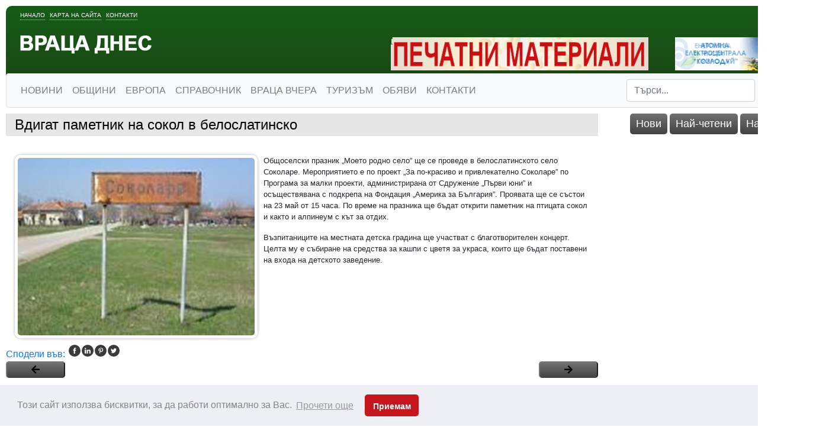

--- FILE ---
content_type: text/html; charset=windows-1251
request_url: https://www.vratzadnes.com/19404370.html
body_size: 10801
content:
<!DOCTYPE html>
<html xmlns="http://www.w3.org/1999/xhtml">
    <head>
        <meta http-equiv="Content-Type" content="text/html; charset=windows-1251" />
        <meta name="viewport" content="width=device-width, initial-scale=1">
        <meta property="fb:app_id" content="1231753050227827" />
        <title>Вдигат паметник на сокол в белослатинско </title>
        
        <script src="https://ajax.googleapis.com/ajax/libs/jquery/1.12.4/jquery.min.js" type="347eaaecf4b66d307bc97062-text/javascript"></script>
        <!-- 
                <script src="https://ajax.googleapis.com/ajax/libs/jqueryui/1.12.1/jquery-ui.min.js"></script>
                <script src="https://code.jquery.com/jquery-migrate-1.4.1.min.js"
                integrity="sha256-SOuLUArmo4YXtXONKz+uxIGSKneCJG4x0nVcA0pFzV0="
                crossorigin="anonymous"></script>
        -->


        <meta http-equiv="Content-Language" content="BG" />
<meta http-equiv="CACHE-CONTROL" content="PUBLIC" />
<meta http-equiv="EXPIRES" content="Fri, 23 Jan 2026 11:26:54 +0200" /><base href="https://vratzadnes.com" /><meta name="resource-type" content="document" />
<meta name="copyright" content="Copyright (C) 2004-2026" />
<meta name="language" content="BG" />
<meta name="webmaster" content="www.maksoft.net  MAKSOFT Net Sofia Bulgaria +3592 8464646" />
<link rel="canonical" href="https://vratzadnes.com/19404370.html" /><meta name="description" content="Общоселски празник &bdquo; Моето родно село&rdquo; ще се проведе в белослатинското село Соколаре. Ме..." />
<meta name="keywords" content="Вдигат паметник на сокол в белослатинско " />
<meta name="generator" content="Maksoft CMS" />
<meta name="distribution" content="iu" />
<meta name="robots" content="noindex,follow" />
<link  rel="alternate" type="application/rss+xml" title="ВРАЦА ДНЕС " href="https://vratzadnes.com/rss.php" />
<!--  SiteID=922  n=19404370 PR:0 7.24 Mb  -->
<script type="347eaaecf4b66d307bc97062-text/javascript" src="/lib/lib_functions.js"></script>
<!-- load FLASH library to prevent BORDER arround flash //-->
<script src="/lib/lib_flash.js" type="347eaaecf4b66d307bc97062-text/javascript"></script>

<script src="https://ajax.googleapis.com/ajax/libs/jquery/1.12.4/jquery.min.js" type="347eaaecf4b66d307bc97062-text/javascript"></script>
<script src="https://ajax.googleapis.com/ajax/libs/jqueryui/1.12.1/jquery-ui.min.js" type="347eaaecf4b66d307bc97062-text/javascript"></script>
<script src="https://code.jquery.com/jquery-migrate-1.4.1.min.js" integrity="sha256-SOuLUArmo4YXtXONKz+uxIGSKneCJG4x0nVcA0pFzV0=" crossorigin="anonymous" type="347eaaecf4b66d307bc97062-text/javascript"></script>

<script type="347eaaecf4b66d307bc97062-text/javascript" src="/lib/jquery/fancybox/jquery.fancybox-1.3.4.pack.js"></script>
<script type="347eaaecf4b66d307bc97062-text/javascript" src="/lib/jquery/jquery.cookie.js"></script>

<script type="347eaaecf4b66d307bc97062-text/javascript">
// Prevent jQuery conflicts with Prototype or other libraries
var $j = jQuery.noConflict();
</script>
	<!--<link href="https://www.maksoft.net/css/admin_classes.css" rel="stylesheet" type="text/css" />-->
    <link  href="/css/admin_classes.css" rel="stylesheet" type="text/css" />
<!-- header_inc -->

<!-- CookieConsent v3.1.1 CSS + JS -->
<link rel="stylesheet" type="text/css" href="https://cdnjs.cloudflare.com/ajax/libs/cookieconsent2/3.1.1/cookieconsent.min.css" />
<script src="https://cdnjs.cloudflare.com/ajax/libs/cookieconsent2/3.1.1/cookieconsent.min.js" type="347eaaecf4b66d307bc97062-text/javascript"></script>

<script type="347eaaecf4b66d307bc97062-text/javascript">
window.addEventListener("load", function(){

    window.cookieconsent.initialise({
        palette: {
            popup: {
                background: "#edeff5",
                text: "#838391"
            },
            button: {
                background: "#c4161c"
            }
        },
        theme: "classic", // "edgeless" or "wire"
        content: {
            message: "Този сайт използва бисквитки, за да работи оптимално за Вас.",
            dismiss: "Приемам",
            link: "Прочети още",
            href: "https://vratzadnes.com/"
        },

        // Callback if change of consent в†’ sendding to Google Consent Mode
        onStatusChange: function(status) {
            // CookieConsent v3.1.1  status = 'allow' or 'dismiss'
            sendConsentToGtag(status === 'allow');
        },

        // Callback on init в†’ send current status to Google
        onInitialise: function(status) {
            sendConsentToGtag(this.hasConsented());
        }
    });

    // Sending to Google Consent Mode v2
    function sendConsentToGtag(granted) {
        if (typeof gtag === 'function') {
            gtag('consent', 'update', {
                'ad_storage': granted ? 'granted' : 'denied',
                'analytics_storage': granted ? 'granted' : 'denied',
                'ad_user_data': granted ? 'granted' : 'denied',
                'ad_personalization': granted ? 'granted' : 'denied'
            });
        }
    }

});
</script>

<!--
<link rel="stylesheet" type="text/css" href="/lib/jquery/fancybox/jquery.fancybox-1.3.4.css" media="screen"/>
//-->	
		
<style>
    .cc-banner .cc-message{
        flex:none !important;
    }
    .cc-compliance a{
        min-width: 65px !important;
        height: 37px !important; 
        border-radius: 5px !important;
    }
</style>

<link href="/web/assets/toastr/toastr.min.css" rel="stylesheet" type="text/css" />
<!-- font awesome -->
<link rel="stylesheet" href="https://cdnjs.cloudflare.com/ajax/libs/font-awesome/6.5.0/css/all.min.css" integrity="..." crossorigin="anonymous" referrerpolicy="no-referrer" />
<link rel="stylesheet" href="https://cdnjs.cloudflare.com/ajax/libs/font-awesome/6.5.0/css/v4-shims.min.css" integrity="..." crossorigin="anonymous" referrerpolicy="no-referrer" />

<!-- head css -->
<link rel="stylesheet" href="https://cdn.jsdelivr.net/npm/bootstrap@4.6.2/dist/css/bootstrap.min.css">
<link rel="stylesheet" href="https://ajax.googleapis.com/ajax/libs/jqueryui/1.12.1/jquery-ui.min.js">
<link rel="stylesheet" href="https://cdnjs.cloudflare.com/ajax/libs/font-awesome/6.5.2/css/all.min.css">
<link rel="stylesheet" href="https://cdn.jsdelivr.net/npm/bootstrap-icons@1.11.3/font/bootstrap-icons.css">
<link rel="stylesheet" href="https://cdn.jsdelivr.net/npm/aos@2.3.4/dist/aos.css">
<!-- head css -->
   

        <link href="/web/assets/toastr/toastr.min.css" rel="stylesheet" type="text/css" />
        <link href="/Templates/vratzadnes/layout.css" id="layout-style" rel="stylesheet" type="text/css" />
        <link href="/Templates/vratzadnes/assets/custom.css" id="layout-style" rel="stylesheet" type="text/css" />
        <link href="/css/admin_classes.css" rel="stylesheet" type="text/css" />
        <link href="/Templates/vratzadnes/base_style.css" id="base-style" rel="stylesheet" type="text/css" />

        <!-- Favicon -->
        <link rel="shortcut icon" href="/Templates/vratzadnes/favicon.ico" />

        <!-- jQuery UI CSS -->
        <link rel="stylesheet" href="//code.jquery.com/ui/1.12.0/themes/base/jquery-ui.css">

        <!-- Bootstrap CSS -->
        <link rel="stylesheet" href="https://stackpath.bootstrapcdn.com/bootstrap/4.3.1/css/bootstrap.min.css" integrity="sha384-ggOyR0iXCbMQv3Xipma34MD+dH/1fQ784/j6cY/iJTQUOhcWr7x9JvoRxT2MZw1T" crossorigin="anonymous">

        <!-- Font Awesome CSS -->
        <link rel="stylesheet" href="https://cdnjs.cloudflare.com/ajax/libs/font-awesome/5.15.3/css/all.min.css">
        <script src="https://code.jquery.com/jquery-3.2.1.slim.min.js" integrity="sha384-KJ3o2DKtIkvYIK3UENzmM7KCkRr/rE9/Qpg6aAZGJwFDMVNA/GpGFF93hXpG5KkN" crossorigin="anonymous" type="347eaaecf4b66d307bc97062-text/javascript"></script>
<script src="https://cdnjs.cloudflare.com/ajax/libs/popper.js/1.12.9/umd/popper.min.js" integrity="sha384-ApNbgh9B+Y1QKtv3Rn7W3mgPxhU9K/ScQsAP7hUibX39j7fakFPskvXusvfa0b4Q" crossorigin="anonymous" type="347eaaecf4b66d307bc97062-text/javascript"></script>
<script src="https://maxcdn.bootstrapcdn.com/bootstrap/4.0.0/js/bootstrap.min.js" integrity="sha384-JZR6Spejh4U02d8jOt6vLEHfe/JQGiRRSQQxSfFWpi1MquVdAyjUar5+76PVCmYl" crossorigin="anonymous" type="347eaaecf4b66d307bc97062-text/javascript"></script>

</head>
<body>
    <div id="fb-root"></div>
    <script type="347eaaecf4b66d307bc97062-text/javascript">(function(d, s, id) {
      var js, fjs = d.getElementsByTagName(s)[0];
      if (d.getElementById(id)) return;
      js = d.createElement(s); js.id = id;
      js.src = "//connect.facebook.net/bg_BG/sdk.js#xfbml=1&version=v2.10&appId=1231753050227827";
      fjs.parentNode.insertBefore(js, fjs);
    }(document, 'script', 'facebook-jssdk'));</script>
                    <div id="site_container">
                <div id="page_container">
                    <div id="header">
                        <div class="header-content">
    
	<div class="header-links">
    	<a href="https://vratzadnes.com/" title="Враца днес">Начало</a>
        <a href="https://vratzadnes.com/" title="Карта на сайта">Карта на сайта</a>
        <a href="https://vratzadnes.com/" title="Контакти">Контакти</a>
    </div>
    <a href="https://vratzadnes.com/" id="logo" class="logo"><img src="/Templates/vratzadnes/images/logo.png" alt=""></a>
    <br clear="all">
    <div class="ads">
    <br clear="all">
		<!--Begin Maksoft.Net rotator code--><SCRIPT src="/banner.php?rid=96&SiteID=922" type="347eaaecf4b66d307bc97062-text/javascript"></SCRIPT><!-- End Maksoft.Net rotator code -->
        <!--Begin Maksoft.Net rotator code--><SCRIPT src="/banner.php?rid=98&SiteID=922" type="347eaaecf4b66d307bc97062-text/javascript"></SCRIPT><!-- End Maksoft.Net rotator code -->
     </div>
    <br clear="all">
               
                <nav class="navbar navbar-expand-lg navbar-light bg-light border rounded" style=" font-weight:500">
            <button class="navbar-toggler" type="button" data-toggle="collapse" data-target="#navbarSupportedContent" aria-controls="navbarSupportedContent" aria-expanded="false" aria-label="Toggle navigation">
                <span class="navbar-toggler-icon"></span>
            </button>
                <div class="collapse navbar-collapse" id="navbarSupportedContent">
                    <ul class="navbar-nav mr-auto">
                                                <li class="nav-item dropdown">
                          <a class="nav-link  " href="https://vratzadnes.com/195636.html" title="НОВИНИ" >НОВИНИ</a>


                                                      <ul class="dropdown-menu">
                                                                                                                                <li><a class="dropdown-item" href="https://vratzadnes.com/190807.html" title="СЪБИТИЯ">СЪБИТИЯ</a>
                                <div class="dropdown-divider"></div>
                                                                                                                                <li><a class="dropdown-item" href="https://vratzadnes.com/190803.html" title="ОБЩЕСТВО">ОБЩЕСТВО</a>
                                <div class="dropdown-divider"></div>
                                                                                                                                <li><a class="dropdown-item" href="https://vratzadnes.com/196326.html" title="ОБРАЗОВАНИЕ">ОБРАЗОВАНИЕ</a>
                                <div class="dropdown-divider"></div>
                                                                                                                                <li><a class="dropdown-item" href="https://vratzadnes.com/195395.html" title="КРИМИНАЛНИ">КРИМИНАЛНИ</a>
                                <div class="dropdown-divider"></div>
                                                                                                                                <li><a class="dropdown-item" href="https://vratzadnes.com/190804.html" title="ПОЛИТИКА">ПОЛИТИКА</a>
                                <div class="dropdown-divider"></div>
                                                                                                                                <li><a class="dropdown-item" href="https://vratzadnes.com/190805.html" title="БИЗНЕС">БИЗНЕС</a>
                                <div class="dropdown-divider"></div>
                                                                                                                                <li><a class="dropdown-item" href="https://vratzadnes.com/190115.html" title="ЗДРАВЕ">ЗДРАВЕ</a>
                                <div class="dropdown-divider"></div>
                                                                                                                                <li><a class="dropdown-item" href="https://vratzadnes.com/193122.html" title="КУЛТУРА">КУЛТУРА</a>
                                <div class="dropdown-divider"></div>
                                                                                                                                <li><a class="dropdown-item" href="https://vratzadnes.com/190808.html" title="СПОРТ">СПОРТ</a>
                                <div class="dropdown-divider"></div>
                                                                                                                                <li><a class="dropdown-item" href="https://vratzadnes.com/195393.html" title="ТУРИЗЪМ">ТУРИЗЪМ</a>
                                <div class="dropdown-divider"></div>
                                                                                                                                <li><a class="dropdown-item" href="https://vratzadnes.com/193123.html" title="ЖИВОТ">ЖИВОТ</a>
                                <div class="dropdown-divider"></div>
                                                                                            </ul>
                                                    </li>
                                                                       <li class="nav-item dropdown">
                          <a class="nav-link  " href="https://vratzadnes.com/190806.html" title="ОБЩИНИ" >ОБЩИНИ</a>


                                                      <ul class="dropdown-menu">
                                                                                                                                <li><a class="dropdown-item" href="https://vratzadnes.com/19485029.html" title="ОБЛАСТ ВИДИН">ОБЛАСТ ВИДИН</a>
                                <div class="dropdown-divider"></div>
                                                                                                                                <li><a class="dropdown-item" href="https://vratzadnes.com/19485027.html" title="ОБЛАСТ ВРАЦА">ОБЛАСТ ВРАЦА</a>
                                <div class="dropdown-divider"></div>
                                                                                                                                <li><a class="dropdown-item" href="https://vratzadnes.com/19485028.html" title="ОБЛАСТ МОНТАНА">ОБЛАСТ МОНТАНА</a>
                                <div class="dropdown-divider"></div>
                                                                                                                                <li><a class="dropdown-item" href="https://vratzadnes.com/19485047.html" title="ОБЛАСТ ПЛЕВЕН">ОБЛАСТ ПЛЕВЕН</a>
                                <div class="dropdown-divider"></div>
                                                                                            </ul>
                                                    </li>
                                                                       <li class="nav-item dropdown">
                          <a class="nav-link  " href="https://vratzadnes.com/19411332.html" title="ЕВРОПА" >ЕВРОПА</a>


                                                      <ul class="dropdown-menu">
                                                                                                                                <li><a class="dropdown-item" href="https://vratzadnes.com/19556512.html" title="Обявиха състоянието на регионите и градовете в ЕС  ">Обявиха състоянието на...</a>
                                <div class="dropdown-divider"></div>
                                                                                                                                <li><a class="dropdown-item" href="https://vratzadnes.com/19535224.html" title="ЕК одобрява държавна помощ от 120 млн. евро за „Булгаргаз“">ЕК одобрява държавна помощ от...</a>
                                <div class="dropdown-divider"></div>
                                                                                                                                <li><a class="dropdown-item" href="https://vratzadnes.com/19530856.html" title="Над 20 000 гласуваха в община Враца">Над 20 000 гласуваха в община...</a>
                                <div class="dropdown-divider"></div>
                                                                                                                                <li><a class="dropdown-item" href="https://vratzadnes.com/19513940.html" title="Асен Василев и Христо Иванов във Враца: Гласувайте на 2 април, за да няма следващи избори">Асен Василев и Христо Иванов...</a>
                                <div class="dropdown-divider"></div>
                                                                                                                                <li><a class="dropdown-item" href="https://vratzadnes.com/19513580.html" title="Атанас Зафиров: Таван на цените е доказана мярка – работи в европейските страни, ще даде резултат и в България ">Атанас Зафиров: Таван на...</a>
                                <div class="dropdown-divider"></div>
                                                                                                                                <li><a class="dropdown-item" href="https://vratzadnes.com/19513550.html" title="Деница Симеонова от Мездра: Сигурни сме, че ще успеем да съставим правителство, което да изведе България от застоя ">Деница Симеонова от Мездра:...</a>
                                <div class="dropdown-divider"></div>
                                                                                                                                <li><a class="dropdown-item" href="https://vratzadnes.com/19513516.html" title="Зафиров към Донев: Обещахте да освободите областния управител на Хасково, а го назначавате в Министерство на икономиката">Зафиров към Донев: Обещахте...</a>
                                <div class="dropdown-divider"></div>
                                                                                                                                <li><a class="dropdown-item" href="https://vratzadnes.com/19513483.html" title="Деница Симеонова от Чирен: Трябва да дадем по-голяма финансова независимост на малките населени места в общините ">Деница Симеонова от Чирен:...</a>
                                <div class="dropdown-divider"></div>
                                                                                                                                <li><a class="dropdown-item" href="https://vratzadnes.com/19512627.html" title="Водачът на ПП-ДБ във Враца маг. инж. Деница Симеонова откри кампанията с голямо събитие под надслов ''Тя - Промяната''">Водачът на ПП-ДБ във Враца...</a>
                                <div class="dropdown-divider"></div>
                                                                                                                                <li><a class="dropdown-item" href="https://vratzadnes.com/19497882.html" title="Ирена Анастасова: Честита нова учебна година!">Ирена Анастасова: Честита...</a>
                                <div class="dropdown-divider"></div>
                                                                                                                                <li><a class="dropdown-item" href="https://vratzadnes.com/19496405.html" title="Коалиция ГЕРБ-СДС регистрира листата си с кандидати за народни представители от област Враца за парламентарните избори">Коалиция ГЕРБ-СДС регистрира...</a>
                                <div class="dropdown-divider"></div>
                                                                                                                                <li><a class="dropdown-item" href="https://vratzadnes.com/19496404.html" title="Известен лекар води листата на ИТН във Враца">Известен лекар води листата...</a>
                                <div class="dropdown-divider"></div>
                                                                                                                                <li><a class="dropdown-item" href="https://vratzadnes.com/19474287.html" title="Петя Аврамова: Държава се управлява с много отговорност и много работа">Петя Аврамова: Държава се...</a>
                                <div class="dropdown-divider"></div>
                                                                                                                                <li><a class="dropdown-item" href="https://vratzadnes.com/19474222.html" title="Представители на ГЕРБ-СДС организираха изложба за семейните ценности и традиции в Козлодуй">Представители на ГЕРБ-СДС...</a>
                                <div class="dropdown-divider"></div>
                                                                                                                                <li><a class="dropdown-item" href="https://vratzadnes.com/19466933.html" title="Демократите спечелиха гласовете на врачанските емигранти">Демократите спечелиха...</a>
                                <div class="dropdown-divider"></div>
                                                                                                                                <li><a class="dropdown-item" href="https://vratzadnes.com/19466932.html" title="Цветан Филипов: Гласувах за спокойни старини на родителите ми">Цветан Филипов: Гласувах за...</a>
                                <div class="dropdown-divider"></div>
                                                                                                                                <li><a class="dropdown-item" href="https://vratzadnes.com/19466920.html" title="Жалбите за агитация-неоснователни и анонимни, в 33 секции броят разписките за проверка">Жалбите за...</a>
                                <div class="dropdown-divider"></div>
                                                                                                                                <li><a class="dropdown-item" href="https://vratzadnes.com/19466914.html" title="Петя Аврамова: Гласувах за развитието на област Враца ">Петя Аврамова: Гласувах за...</a>
                                <div class="dropdown-divider"></div>
                                                                                                                                <li><a class="dropdown-item" href="https://vratzadnes.com/19466912.html" title="Красимир Богданов упражни правото си на глас">Красимир Богданов упражни...</a>
                                <div class="dropdown-divider"></div>
                                                                                                                                <li><a class="dropdown-item" href="https://vratzadnes.com/19466911.html" title="Едва 25 259 избиратели стигнаха до секциите във Врачанско">Едва 25 259 избиратели...</a>
                                <div class="dropdown-divider"></div>
                                                                                                                            </ul>
                                                    </li>
                                                                       <li class="nav-item dropdown">
                          <a class="nav-link  " href="https://vratzadnes.com/193124.html" title="СПРАВОЧНИК" >СПРАВОЧНИК</a>


                                                      <ul class="dropdown-menu">
                                                                                                                                <li><a class="dropdown-item" href="https://vratzadnes.com/199749.html" title="ТРАНСПОРТНИ ФИРМИ">ТРАНСПОРТНИ ФИРМИ</a>
                                <div class="dropdown-divider"></div>
                                                                                                                                <li><a class="dropdown-item" href="https://vratzadnes.com/19565460.html" title="Актуалното разписание на обществения транспорт във Враца">Актуалното разписание на...</a>
                                <div class="dropdown-divider"></div>
                                                                                                                                <li><a class="dropdown-item" href="https://vratzadnes.com/208543.html" title="КИНО">КИНО</a>
                                <div class="dropdown-divider"></div>
                                                                                                                                <li><a class="dropdown-item" href="https://vratzadnes.com/19440568.html" title="КУЛТУРЕН КАЛЕНДАР - МОНТАНА">КУЛТУРЕН КАЛЕНДАР - МОНТАНА</a>
                                <div class="dropdown-divider"></div>
                                                                                                                                <li><a class="dropdown-item" href="https://vratzadnes.com/193231.html" title="НЕДВИЖИМИ ИМОТИ">НЕДВИЖИМИ ИМОТИ</a>
                                <div class="dropdown-divider"></div>
                                                                                                                                <li><a class="dropdown-item" href="https://vratzadnes.com/193236.html" title="БЕЗПЛАТНИ МАЛКИ ОБЯВИ">БЕЗПЛАТНИ МАЛКИ ОБЯВИ</a>
                                <div class="dropdown-divider"></div>
                                                                                                                                <li><a class="dropdown-item" href="https://vratzadnes.com/19340502.html" title="ДКТ - ВРАЦА">ДКТ - ВРАЦА</a>
                                <div class="dropdown-divider"></div>
                                                                                                                                <li><a class="dropdown-item" href="https://vratzadnes.com/193238.html" title="КУЛТУРЕН КАЛЕНДАР - ВРАЦА">КУЛТУРЕН КАЛЕНДАР - ВРАЦА</a>
                                <div class="dropdown-divider"></div>
                                                                                                                                <li><a class="dropdown-item" href="https://vratzadnes.com/193239.html" title="СВОБОДНИ РАБОТНИ МЕСТА">СВОБОДНИ РАБОТНИ МЕСТА</a>
                                <div class="dropdown-divider"></div>
                                                                                                                                <li><a class="dropdown-item" href="https://vratzadnes.com/19565553.html" title="ПРЕДИЗБОРНИ ОФЕРТИ">ПРЕДИЗБОРНИ ОФЕРТИ</a>
                                <div class="dropdown-divider"></div>
                                                                                                                                <li><a class="dropdown-item" href="https://vratzadnes.com/19565554.html" title="ТЕЛЕВИЗИИ">ТЕЛЕВИЗИИ</a>
                                <div class="dropdown-divider"></div>
                                                                                                                                <li><a class="dropdown-item" href="https://vratzadnes.com/19565555.html" title="БОТЕВИ ДНИ">БОТЕВИ ДНИ</a>
                                <div class="dropdown-divider"></div>
                                                                                                                                <li><a class="dropdown-item" href="https://vratzadnes.com/19565556.html" title="МАЛКИ ТЕАТРАЛНИ ФОРМИ - Програми">МАЛКИ ТЕАТРАЛНИ ФОРМИ -...</a>
                                <div class="dropdown-divider"></div>
                                                                                            </ul>
                                                    </li>
                                                                       <li class="nav-item dropdown">
                          <a class="nav-link  " href="https://vratzadnes.com/194299.html" title="ВРАЦА ВЧЕРА" >ВРАЦА ВЧЕРА</a>


                                                      <ul class="dropdown-menu">
                                                                                                                                <li><a class="dropdown-item" href="https://vratzadnes.com/19375880.html" title="Героите от “железния” врачански полк вече имат своя мемориал">Героите от “железния”...</a>
                                <div class="dropdown-divider"></div>
                                                                                                                                <li><a class="dropdown-item" href="https://vratzadnes.com/19373317.html" title="С почит към ветераните на градския транспорт във Враца">С почит към ветераните на...</a>
                                <div class="dropdown-divider"></div>
                                                                                                                                <li><a class="dropdown-item" href="https://vratzadnes.com/198137.html" title="ДЪРЖАВЕН АРХИВ - ВРАЦА">ДЪРЖАВЕН АРХИВ - ВРАЦА</a>
                                <div class="dropdown-divider"></div>
                                                                                                                                <li><a class="dropdown-item" href="https://vratzadnes.com/194300.html" title="По заръка на Апостола">По заръка на Апостола</a>
                                <div class="dropdown-divider"></div>
                                                                                            </ul>
                                                    </li>
                                                                       <li class="nav-item dropdown">
                          <a class="nav-link  " href="https://vratzadnes.com/199538.html" title="ТУРИЗЪМ" >ТУРИЗЪМ</a>


                                                      <ul class="dropdown-menu">
                                                                                                                                <li><a class="dropdown-item" href="https://vratzadnes.com/19581945.html" title="Майсторът на японската кухня шеф Михалчев “взриви” Видин с екзотични ястия">Майсторът на японската кухня...</a>
                                <div class="dropdown-divider"></div>
                                                                                                                                <li><a class="dropdown-item" href="https://vratzadnes.com/19555369.html" title="Два нови хотела отварят врати в Белоградчик">Два нови хотела отварят врати...</a>
                                <div class="dropdown-divider"></div>
                                                                                                                                <li><a class="dropdown-item" href="https://vratzadnes.com/19555010.html" title="Как да изберем хотел в София спрямо целите на пътуването ни?">Как да изберем хотел в София...</a>
                                <div class="dropdown-divider"></div>
                                                                                                                                <li><a class="dropdown-item" href="https://vratzadnes.com/19550770.html" title="Хиляди се събраха на Мальовица">Хиляди се събраха на Мальовица</a>
                                <div class="dropdown-divider"></div>
                                                                                                                                <li><a class="dropdown-item" href="https://vratzadnes.com/19507489.html" title="Сурвакарски празник за първи път във Враца">Сурвакарски празник за първи...</a>
                                <div class="dropdown-divider"></div>
                                                                                                                                <li><a class="dropdown-item" href="https://vratzadnes.com/19472056.html" title="Организират туристически преход до водопад Скакля">Организират туристически...</a>
                                <div class="dropdown-divider"></div>
                                                                                                                                <li><a class="dropdown-item" href="https://vratzadnes.com/19469437.html" title="Лешоядите са "прахосмукачките" в природата">Лешоядите са...</a>
                                <div class="dropdown-divider"></div>
                                                                                                                                <li><a class="dropdown-item" href="https://vratzadnes.com/19463819.html" title="Дом на науката и техниката зарадва врачански деца ">Дом на науката и техниката...</a>
                                <div class="dropdown-divider"></div>
                                                                                                                                <li><a class="dropdown-item" href="https://vratzadnes.com/19434464.html" title="Изгодни предложения от Туристическа агенция "ИРКА ТУР"">Изгодни предложения от...</a>
                                <div class="dropdown-divider"></div>
                                                                                                                                <li><a class="dropdown-item" href="https://vratzadnes.com/19406448.html" title="Мистичният звук на гайди огласи Северняшката сватба на Леденика (СНИМКИ)">Мистичният звук на гайди...</a>
                                <div class="dropdown-divider"></div>
                                                                                                                                <li><a class="dropdown-item" href="https://vratzadnes.com/19406401.html" title="Под звуците на тъпан и гайда започнаха демонстрационните народни борби от фолклорен събор „Леденика“">Под звуците на тъпан и гайда...</a>
                                <div class="dropdown-divider"></div>
                                                                                                                                <li><a class="dropdown-item" href="https://vratzadnes.com/19406379.html" title="Стартира Националният фолклорен събор "Леденика" (Пълна програма за 22 и 23 юни)">Стартира Националният...</a>
                                <div class="dropdown-divider"></div>
                                                                                                                                <li><a class="dropdown-item" href="https://vratzadnes.com/19399298.html" title="Изгодни екскурзии в цяла Европа от "Ирка тур"">Изгодни екскурзии в цяла...</a>
                                <div class="dropdown-divider"></div>
                                                                                                                                <li><a class="dropdown-item" href="https://vratzadnes.com/19396264.html" title="Изгодни екскурзии в цяла Европа от "Ирка тур"">Изгодни екскурзии в цяла...</a>
                                <div class="dropdown-divider"></div>
                                                                                                                                <li><a class="dropdown-item" href="https://vratzadnes.com/19395500.html" title="Над 300 участници се включиха в традиционния поход-събор „Речка“">Над 300 участници се включиха...</a>
                                <div class="dropdown-divider"></div>
                                                                                                                                <li><a class="dropdown-item" href="https://vratzadnes.com/19387463.html" title="Над 30 гайдари дадоха началото на Северняшката сватба">Над 30 гайдари дадоха...</a>
                                <div class="dropdown-divider"></div>
                                                                                                                                <li><a class="dropdown-item" href="https://vratzadnes.com/19386977.html" title="Община Враца организира транспорт до Национален фолклорен събор „Леденика“">Община Враца организира...</a>
                                <div class="dropdown-divider"></div>
                                                                                                                                <li><a class="dropdown-item" href="https://vratzadnes.com/19380723.html" title="Изгодни екскурзии в цяла Европа от "Ирка тур"">Изгодни екскурзии в цяла...</a>
                                <div class="dropdown-divider"></div>
                                                                                                                                <li><a class="dropdown-item" href="https://vratzadnes.com/19373308.html" title="ИРКА ТУР">ИРКА ТУР</a>
                                <div class="dropdown-divider"></div>
                                                                                                                                <li><a class="dropdown-item" href="https://vratzadnes.com/19337861.html" title="ОПЕРА НА ВЪРХОВЕТЕ">ОПЕРА НА ВЪРХОВЕТЕ</a>
                                <div class="dropdown-divider"></div>
                                                                                                                            </ul>
                                                    </li>
                                                                       <li class="nav-item dropdown">
                          <a class="nav-link  " href="https://vratzadnes.com/201161.html" title="ОБЯВИ" >ОБЯВИ</a>


                                                      <ul class="dropdown-menu">
                                                                                                                                <li><a class="dropdown-item" href="https://vratzadnes.com/19584182.html" title="Симфониета-Враца обявява конкурс">Симфониета-Враца обявява...</a>
                                <div class="dropdown-divider"></div>
                                                                                                                                <li><a class="dropdown-item" href="https://vratzadnes.com/19583096.html" title="Апартаменти в нова кооперация, от СТРОИТЕЛЯ">Апартаменти в нова...</a>
                                <div class="dropdown-divider"></div>
                                                                                                                                <li><a class="dropdown-item" href="https://vratzadnes.com/19583089.html" title="Сериозна фирма търси строителни работници и шофьори">Сериозна фирма търси...</a>
                                <div class="dropdown-divider"></div>
                                                                                                                                <li><a class="dropdown-item" href="https://vratzadnes.com/19581579.html" title="Давам частни уроци по английски">Давам частни уроци по...</a>
                                <div class="dropdown-divider"></div>
                                                                                                                                <li><a class="dropdown-item" href="https://vratzadnes.com/19580931.html" title="Качествен разсад ягоди- вкусни и родовити">Качествен разсад ягоди-...</a>
                                <div class="dropdown-divider"></div>
                                                                                                                                <li><a class="dropdown-item" href="https://vratzadnes.com/19580747.html" title="Продавам градински трактор с нов мулчер">Продавам градински трактор с...</a>
                                <div class="dropdown-divider"></div>
                                                                                                                                <li><a class="dropdown-item" href="https://vratzadnes.com/19580019.html" title="Продавам рибарска мрежа">Продавам рибарска мрежа</a>
                                <div class="dropdown-divider"></div>
                                                                                                                                <li><a class="dropdown-item" href="https://vratzadnes.com/19580018.html" title="Продавам вендинг-машина, заредена">Продавам вендинг-машина,...</a>
                                <div class="dropdown-divider"></div>
                                                                                                                                <li><a class="dropdown-item" href="https://vratzadnes.com/19578555.html" title="Покана за публично обсъждане">Покана за публично обсъждане</a>
                                <div class="dropdown-divider"></div>
                                                                                                                                <li><a class="dropdown-item" href="https://vratzadnes.com/19577681.html" title="Качествено грозде за хубаво вино от лозята край Лом ">Качествено грозде за хубаво...</a>
                                <div class="dropdown-divider"></div>
                                                                                                                                <li><a class="dropdown-item" href="https://vratzadnes.com/19576550.html" title="Обява! Начален учител предлага уроци за деца">Обява! Начален учител...</a>
                                <div class="dropdown-divider"></div>
                                                                                                                                <li><a class="dropdown-item" href="https://vratzadnes.com/19576268.html" title="Обява! Продават се домашни агнета ">Обява! Продават се домашни...</a>
                                <div class="dropdown-divider"></div>
                                                                                                                                <li><a class="dropdown-item" href="https://vratzadnes.com/19575424.html" title="Хотел търси персонал">Хотел търси персонал</a>
                                <div class="dropdown-divider"></div>
                                                                                                                                <li><a class="dropdown-item" href="https://vratzadnes.com/19574842.html" title="Обява! Продават се дървени врати">Обява! Продават се дървени...</a>
                                <div class="dropdown-divider"></div>
                                                                                                                                <li><a class="dropdown-item" href="https://vratzadnes.com/19574646.html" title="Занимания за деца">Занимания за деца</a>
                                <div class="dropdown-divider"></div>
                                                                                                                                <li><a class="dropdown-item" href="https://vratzadnes.com/19574641.html" title="Община Георги Дамяново обяви търг за отдаване под наем на земи">Община Георги Дамяново обяви...</a>
                                <div class="dropdown-divider"></div>
                                                                                                                                <li><a class="dropdown-item" href="https://vratzadnes.com/19572852.html" title="Продавам изгодно запазени мебели">Продавам изгодно запазени...</a>
                                <div class="dropdown-divider"></div>
                                                                                                                                <li><a class="dropdown-item" href="https://vratzadnes.com/19572707.html" title="Програма на Деня на енергетика през юни">Програма на Деня на...</a>
                                <div class="dropdown-divider"></div>
                                                                                                                                <li><a class="dropdown-item" href="https://vratzadnes.com/19571707.html" title="Тренквалдер търси работници за производство">Тренквалдер търси работници...</a>
                                <div class="dropdown-divider"></div>
                                                                                                                                <li><a class="dropdown-item" href="https://vratzadnes.com/19571696.html" title="Програма Ботеви дни 2025 ">Програма Ботеви дни 2025</a>
                                <div class="dropdown-divider"></div>
                                                                                                                            </ul>
                                                    </li>
                                                                       <li class="nav-item dropdown">
                          <a class="nav-link  " href="https://vratzadnes.com/196709.html" title="КОНТАКТИ" >КОНТАКТИ</a>


                                                  </li>
                                                                   </ul>
                    <form class="form-inline my-2 my-lg-0" method="get">
                        <input type="hidden" name="n" value="19404370">
                        <input type="hidden" name="SiteID" value="922">
                        <input class="form-control mr-sm-2" type="text" placeholder="Търси..." aria-label="Search" name="search" id="search">
                        <button class="btn btn-outline-success my-2 my-sm-0" type="submit">Търсене</button>
                        
                    </form>
                </div>
            </nav>
            </div>
                    </div>
                        <!-- <div class='live' style="position: relative; height: 40px; overflow: hidden;">
                            <ul  id="roadInformation"> </ul>
                        </div> -->
                    <div id="main">
<div id="pageContent">
    <div class="page-content">
		<div calss="row"><h1 class="title">Вдигат паметник на сокол в белослатинско </h1></div>
    <div calss="row"><img src="web/images/upload/922/2918.jpg" width="0" title="Вдигат паметник на сокол в белослатинско "></div><div class ="container"><img src="/img_preview.php?image_file=web/images/upload/922/2918.jpg&amp;img_width=400&amp;ratio=strict" alt="Вдигат паметник на сокол в белослатинско " align="left" class="main_image align-left"><p>Общоселски празник &bdquo;Моето родно село&rdquo; ще се проведе в белослатинското село Соколаре. Мероприятието е по проект &bdquo;За по-красиво и привлекателно Соколаре&rdquo; по Програма за малки проекти, администрирана от Сдружение &bdquo;Първи юни&rdquo; и осъществявана с подкрепа на Фондация &bdquo;Америка за България&rdquo;. Проявата ще се състои на 23 май от 15 часа. По време на празника ще бъдат открити паметник на птицата сокол и както и алпинеум с кът за отдих.</p>
<p>Възпитаниците на местната детска градина ще участват с благотворителен концерт. Целта му е събиране на средства за кашпи с цветя за украса, които ще бъдат поставени на входа на детското заведение.</p>
<p>&nbsp;</p>
<p>&nbsp;</p></div><script language="javascript" type="347eaaecf4b66d307bc97062-application/javascript">
function share_url(url)
	{
		window.open(url, 'Social Share', 'menubar=no,toolbar=no,resizable=yes,scrollbars=yes,height=600,width=600');
		return false;		
	}
</script>
<style>
.share-in {
    display: inline-block;
    float: left;
    margin-top: 5px;
    padding-right: 5px;
}
#social_share_links .fa {
margin-top: 5px;
}
</style>
<div id="social_share_links">
    <div class="share-in"><a href="https://vratzadnes.com/19404370.html" target="_blank">Сподели във:</a></div>
    <!-- Facebook share button -->
    <a href="javascript: void(0)" title="Share on Facebook" class="share-button facebook" rel="nofollow" onclick="if (!window.__cfRLUnblockHandlers) return false; share_url('https://www.facebook.com/sharer.php?u=https://vratzadnes.com/19404370.html')" data-cf-modified-347eaaecf4b66d307bc97062-=""><i class="fa fa-facebook" aria-hidden="true"></i></a>

    <!-- LinkedIn share button -->
    <a href="javascript: void(0)" title="Share on LinkedIn" class="share-button linkedin" rel="nofollow" onclick="if (!window.__cfRLUnblockHandlers) return false; share_url('https://www.linkedin.com/cws/share?url=https://vratzadnes.com/19404370.html&original_referer=https://vratzadnes.com/19404370.html')" data-cf-modified-347eaaecf4b66d307bc97062-=""><i class="fa fa-linkedin" aria-hidden="true"></i></a>
    
    <!-- Pinterest share button -->
    <a href="javascript: void(0)" title="Share on Pinterest" class="share-button pinterest" rel="nofollow" onclick="if (!window.__cfRLUnblockHandlers) return false; share_url('https://pinterest.com/pin/create/extension/?media=https://maksoft.net/web/images/upload/922/2918.jpg&amp;url=https://vratzadnes.com/19404370.html&amp;description=Р’РґРёРіР°С‚ РїР°РјРµС‚РЅРёРє РЅР° СЃРѕРєРѕР» РІ Р±РµР»РѕСЃР»Р°С‚РёРЅСЃРєРѕ ')" data-cf-modified-347eaaecf4b66d307bc97062-=""><i class="fa fa-pinterest-p" aria-hidden="true"></i></a>

    <!-- Twitter share button -->
    <a href="javascript: void(0)" title="Share on Twitter" class="share-button twitter" rel="nofollow" onclick="if (!window.__cfRLUnblockHandlers) return false; share_url('https://twitter.com/intent/tweet?url=https://vratzadnes.com/19404370.html&amp;original_referer=https://vratzadnes.com/19404370.html&amp;text=Р’РґРёРіР°С‚ РїР°РјРµС‚РЅРёРє РЅР° СЃРѕРєРѕР» РІ Р±РµР»РѕСЃР»Р°С‚РёРЅСЃРєРѕ &amp;tw_p=tweetbutton')" data-cf-modified-347eaaecf4b66d307bc97062-=""><i class="fa fa-twitter" aria-hidden="true"></i></a>
</div>
<br clear="all"><div class ="container"><div class="subPages-columns" style="display: flex; flex-wrap: wrap; justify-content: center; align-items: stretch; width: 100%; "></div></div>    <form method="GET">
        <input type="hidden" name="n" value="19404370">
        <input type="hidden" name="SiteID" value="922">
        <button type="submit" class="tab" name="back" value="0" style="display:inline-block;width:10%;"><i class="fa fa-arrow-left" aria-hidden="true"></i></button>
        <button type="submit" class="tab" name="next" value="2" style="display:inline-block;float: right;width:10%;"><i class="fa fa-arrow-right" aria-hidden="true"></i></button>
    </form>
        <br clear="all"><br clear="all">
    <span class="page-date">2019-05-17 11:50:18</span>
    <br clear="all">
      </div>
  <div style="text-align:center;"><!--Begin Maksoft.Net rotator code-->
        <script src="/banner.php?rid=105&SiteID=922" type="347eaaecf4b66d307bc97062-text/javascript"></script><!-- End Maksoft.Net rotator code --> 
    </div>
    <br clear="all">
    <br clear="all">    
    <div style="border: 1px solid #FFF;" class="row bottom-banners">
	<!--Begin Maksoft.Net rotator code--><script src="/banner.php?rid=101&SiteID=922" type="347eaaecf4b66d307bc97062-text/javascript"></script><!-- End Maksoft.Net rotator code -->
   </div>
</div>
<div id="column_right"><style>

</style>
<body>
    <!--Contenedor-->
    <div id="tab-container" class="tab-container">
      <ul class='etabs'>
        <li class='tab'><a href="#tabs1-html">Нови</a></li>
        <li class='tab'><a href="#tabs1-js">Най-четени</a></li>
        <li class='tab'><a href="#currentReaders">На живо</a></li>
      </ul>
      <div id="tabs1-html">
        <div class="myWrapper">
            <ul>
            </ul>
        </div>
      </div>
      <div id="tabs1-js">
        <div class="mostVisited">
            <ul>
            </ul>
        </div>
      </div>
      <div id="currentReaders">
        <div class="liveNews">
            <ul>
            </ul>
        </div>
      </div>
    </div>
    <script type="347eaaecf4b66d307bc97062-text/javascript">

    </script>
<script src="/cdn-cgi/scripts/7d0fa10a/cloudflare-static/rocket-loader.min.js" data-cf-settings="347eaaecf4b66d307bc97062-|49" defer></script><script defer src="https://static.cloudflareinsights.com/beacon.min.js/vcd15cbe7772f49c399c6a5babf22c1241717689176015" integrity="sha512-ZpsOmlRQV6y907TI0dKBHq9Md29nnaEIPlkf84rnaERnq6zvWvPUqr2ft8M1aS28oN72PdrCzSjY4U6VaAw1EQ==" data-cf-beacon='{"version":"2024.11.0","token":"aa636332932140a4800d5dca4d321d3e","r":1,"server_timing":{"name":{"cfCacheStatus":true,"cfEdge":true,"cfExtPri":true,"cfL4":true,"cfOrigin":true,"cfSpeedBrain":true},"location_startswith":null}}' crossorigin="anonymous"></script>
</div>
</div>

                    <br clear="all">
                    <div id="navbar"><a href="https://vratzadnes.com/" class='nav_links' title="Водещите новини за Враца и региона">Начало</a>&nbsp;/&nbsp;<a itemprop="url" href="https://vratzadnes.com/190806.html"  class="nav_links" title="Новини от общините в Северозапада"><span itemprop="name">ОБЩИНИ</span></a>&nbsp;/&nbsp;<a itemprop="url" href="https://vratzadnes.com/19485027.html"  class="nav_links" title=""><span itemprop="name">ОБЛАСТ ВРАЦА</span></a>&nbsp;/&nbsp;<a itemprop="url" href="https://vratzadnes.com/193625.html"  class="nav_links" title=""><span itemprop="name">БЯЛА СЛАТИНА</span></a>&nbsp;/&nbsp;Вдигат паметник на сокол в белослатинско </div>
                    <div id="footer" class="container">
                        <div class="footer-content row">
                            <div class="row">
    <nav class="navbar navbar-expand-lg navbar-light bg-light">
        <button class="navbar-toggler" type="button" data-toggle="collapse" data-target="#navbarNav" aria-controls="navbarNav" aria-expanded="false" aria-label="Toggle navigation">
            <span class="navbar-toggler-icon"></span>
        </button>
        <div class="collapse navbar-collapse" id="navbarNav">
            <ul class="navbar-nav">
                <li class="nav-item active"><a class="nav-link" href="https://vratzadnes.com/193665.html" alt="193665">ВРАЦА</a></li><li class="nav-item active"><a class="nav-link" href="https://vratzadnes.com/193664.html" alt="193664">КОЗЛОДУЙ</a></li><li class="nav-item active"><a class="nav-link" href="https://vratzadnes.com/193663.html" alt="193663">МЕЗДРА</a></li><li class="nav-item active"><a class="nav-link" href="https://vratzadnes.com/193135.html" alt="193135">КРИВОДОЛ</a></li><li class="nav-item active"><a class="nav-link" href="https://vratzadnes.com/193668.html" alt="193668">БОРОВАН</a></li><li class="nav-item active"><a class="nav-link" href="https://vratzadnes.com/193625.html" alt="193625">БЯЛА СЛАТИНА</a></li><li class="nav-item active"><a class="nav-link" href="https://vratzadnes.com/193130.html" alt="193130">ОРЯХОВО</a></li><li class="nav-item active"><a class="nav-link" href="https://vratzadnes.com/193633.html" alt="193633">МИЗИЯ</a></li><li class="nav-item active"><a class="nav-link" href="https://vratzadnes.com/193667.html" alt="193667">РОМАН</a></li><li class="nav-item active"><a class="nav-link" href="https://vratzadnes.com/193666.html" alt="193666">ХАЙРЕДИН</a></li><li class="nav-item active"><a class="nav-link" href="https://vratzadnes.com/193133.html" alt="193133">КНЕЖА</a></li><li class="nav-item active"><a class="nav-link" href="https://vratzadnes.com/227064.html" alt="227064">ЛОМ</a></li><li class="nav-item active"><a class="nav-link" href="https://vratzadnes.com/227066.html" alt="227066">ВЪРШЕЦ</a></li><li class="nav-item active"><a class="nav-link" href="https://vratzadnes.com/19340372.html" alt="19340372">БОЙЧИНОВЦИ</a></li>            </ul>
        </div>
    </nav>
</div>
<div class="coll">
	<div class="coll-content">
    <a href="/rss.php">Р‘СЋР»РµС‚РёРЅ</a>
  	</div>
</div>

<div class="coll">
	<div class="coll-content">
    <a href="#">РњРѕР±РёР»РЅР° РІРµСЂСЃРёСЏ</a>
  	</div>
</div>

<div class="coll">
	<div class="coll-content">
    <a href="/rss.php">RSS РµРјРёСЃРёРё</a>
  	</div>
</div>

<div class="coll double">
	<div class="coll-content">
    <div id="box_search"><div class="box-search-content">
    	<form method="get">
        <input type="hidden" name="n" value="19404370">
        <input type="hidden" name="SiteID" value="922">
        <input type="text" class="search_field" value="търси" name="search">
        <input type="submit" class="btn-search" value="">
        </form>
    </div></div>    
	</div>
</div>
                        </div> 
                        <div class="copyrights row">
                        <a href="https://vratzadnes.com/">www.vratzadnes.com</a> © 2013 Всички права запазени. Използването на материали става чрез изрично разрешение на редакционния екип, като позоваването на <a href="https://vratzadnes.com/">www.vratzadnes.com</a> е задължително. Сайтът не носи отговорност за публикуваните читателски коментари. 
                        <hr>© 2013, 2013 - 2026, support <a href="https://maksoft.net" title="Подръжка, SEO оптимизация" target="_blank">Netservice</a></div>       
                    </div>
            </div>
        </div>
        <script src="https://code.jquery.com/jquery-1.12.4.min.js" integrity="sha256-ZosEbRLbNQzLpnKIkEdrPv7lOy9C27hHQ+Xp8a4MxAQ=" crossorigin="anonymous" type="347eaaecf4b66d307bc97062-text/javascript"></script>
        <script src="https://cdnjs.cloudflare.com/ajax/libs/handlebars.js/4.0.6/handlebars.min.js" integrity="sha256-1O3BtOwnPyyRzOszK6P+gqaRoXHV6JXj8HkjZmPYhCI=" crossorigin="anonymous" type="347eaaecf4b66d307bc97062-text/javascript"></script>
        <script type="347eaaecf4b66d307bc97062-text/javascript" src="/Templates/busrent/assets/js/lib/masonry.pkgd.min.js"></script>
        <script type="347eaaecf4b66d307bc97062-text/javascript" src="Templates/vratzadnes/assets/jquery.easy-ticker.min.js"></script>
        <script type="347eaaecf4b66d307bc97062-text/javascript" src="Templates/vratzadnes/assets/jquery.easytabs.min.js"></script>
        <script type="347eaaecf4b66d307bc97062-text/javascript" src="Templates/vratzadnes/assets/custom.js"></script>
        <!-- PUSH NOTIFICATIONS -->
        <!-- <script type="text/javascript" src="/modules/web/components/push.js/push.min.js"></script>
        <script type="text/javascript" src="/Templates/vratzadnes/autobahn-js/lib/autobahn.js"></script> -->
        <!-- // -->

    <script type="347eaaecf4b66d307bc97062-text/javascript">
            $j(document).ready(function(){
                console.log("190807%2C190803%2C196326%2C195395%2C190804%2C190805%2C190115%2C193122%2C190808%2C195393%2C193123");
                var url = '/api/?command=newest_pages&SiteID=922&n=13321&limit=15';
                var url2 = '/api/?command=most_visited&SiteID=922&n=13321&limit=15';
                appendNews(url, ".myWrapper ul");
                appendNews(url2, ".mostVisited ul");
                $('.myWrapper').easyTicker({
                    speed: 3000,
                    interval: 7000
                });

                $('.mostVisited').easyTicker({
                    speed: 3000,
                    interval: 7000
                });
                $('#tab-container').easytabs();
                    $j("input.search_field").click(function(){
                        $j(this).val("");
                        //alert("Test");
                })
/*                var conn = new ab.Session('ws://79.124.31.189:8802',
                    function() {
                        conn.subscribe('vratzadnes.com-live', function(topic, data) {
                            // This is where you would add the new article to the DOM (beyond the scope of this tutorial)
                            constructLiveNewsContainer(data);
                        });

                    },
                    function() {
                        console.warn('WebSocket connection closed');
                    },
                    {'skipSubprotocolCheck': true}
                );*/
            });


        </script>


    
<script type="347eaaecf4b66d307bc97062-text/javascript" src="/web/assets/toastr/toastr.js"></script>
<script type="347eaaecf4b66d307bc97062-text/javascript" src='//cdn.datatables.net/1.10.15/js/jquery.dataTables.min.js'></script>
<script src="https://cdnjs.cloudflare.com/ajax/libs/handlebars.js/4.0.6/handlebars.min.js" integrity="sha256-1O3BtOwnPyyRzOszK6P+gqaRoXHV6JXj8HkjZmPYhCI=" crossorigin="anonymous" type="347eaaecf4b66d307bc97062-text/javascript"></script>
<!-- footer js -->
<script src="https://cdn.jsdelivr.net/npm/bootstrap@4.6.2/dist/js/bootstrap.bundle.min.js" type="347eaaecf4b66d307bc97062-text/javascript"></script>
<script src="https://ajax.googleapis.com/ajax/libs/jquery/1.12.4/jquery.min.js" type="347eaaecf4b66d307bc97062-text/javascript"></script>
<script src="https://ajax.googleapis.com/ajax/libs/jqueryui/1.12.1/jquery-ui.min.js" type="347eaaecf4b66d307bc97062-text/javascript"></script>
<script src="https://code.jquery.com/jquery-migrate-1.4.1.min.js" type="347eaaecf4b66d307bc97062-text/javascript"></script>
<script src="https://cdn.jsdelivr.net/npm/aos@2.3.4/dist/aos.js" type="347eaaecf4b66d307bc97062-text/javascript"></script>
<script src="/lib/jquery/fancybox/jquery.fancybox-1.3.4.pack.js" type="347eaaecf4b66d307bc97062-text/javascript"></script>
<!-- footer js -->
  



    </body>
